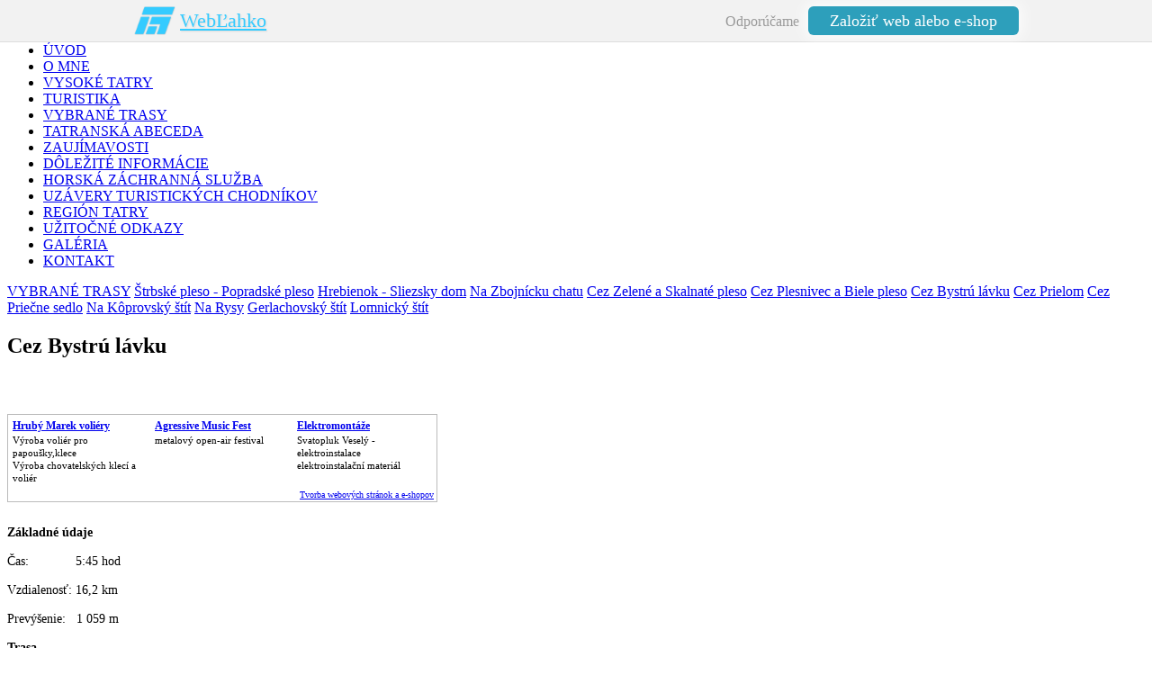

--- FILE ---
content_type: text/html
request_url: https://vysoketatry.wbl.sk/Cez-Bystru-lavku.html
body_size: 6739
content:
<?xml version="1.0" encoding="utf-8"?>
<!DOCTYPE html PUBLIC "-//W3C//DTD XHTML 1.0 Transitional//EN" "http://www.w3.org/TR/xhtml1/DTD/xhtml1-transitional.dtd">
<html xmlns="http://www.w3.org/1999/xhtml" xml:lang="cs" lang="cs">
    <head>
        
							<meta http-equiv="X-UA-Compatible" content="IE=9" />

							<meta http-equiv="content-type" content="text/html; charset=utf-8" />

							<title>Cez Bystrú lávku | Vysoketatry</title>

							<meta name="description" content="" />
							<meta name="keywords" content="" />

							<meta name="version" content="Free" />
							<meta name="author" content="Web generated by WebLahko.sk service, for content is responsible external user." />
							<meta name="webmaster" content="Web generated by WebLahko.sk service, for content is responsible external user." />
							<meta name="copyright" content="Web generated by WebLahko.sk service, for content is responsible external user." />

							<meta name="robots" content="index,follow" />
							<meta name="googlebot" content="index,follow,snippet,archive" />

							<link href="http://vysoketatry.wbl.sk/sablona/css.css?rand=1465386464" rel="stylesheet" type="text/css" media="all" id="stylesheet" />

							<!--[if lt IE 7]>
							<style type="text/css">
								.widget_area {border-bottom: 1px solid #8ABC3E;border-left: 1px solid #8ABC3E;margin-bottom:0px;padding-bottom:0px;}
								.widget_area, .widget_title, .widget_content {background: none;}
							</style>
							<![endif]-->

							
							<script type="text/javascript" src="https://w1.weblahko.sk/html/jQuery/jquery-1.7.1.min.js"></script><script type="text/javascript" src="https://w1.weblahko.sk/html/jQuery/fancybox-1.3.4.js"></script><script type="text/javascript" src="https://w1.weblahko.sk/html/jQuery/jquery.mousewheel-3.0.4.pack.js"></script><script type="text/javascript" src="http://www.wbl.sk/html/js/listovani.js?v=8"></script><link rel="stylesheet" href="http://www.wbl.sk/html/jQuery/css/fancybox/fancybox-1.3.4.css" type="text/css" media="screen" /><script type="text/javascript" language="javascript" src="http://www.wbl.sk/html/js/auto_fancybox.js?v=5"></script><style type="text/css">
				.reklama_h {
					border: 1px solid #bbb;
					width:476px;
				}
				.reklama_t {
					margin: 5px;
					width: 148px;
					font-size:11px;
					line-height: 14px;
					text-align:left;
					float:left;
					overflow: hidden;
				}
				.reklama_t h3 {
					font-size:12px;
					font-weight:bold;
					height: 16px;
					margin: 0;
					padding: 0;
					text-decoration:underline !important;
					overflow:hidden;
				}
				.reklama_t p, .reklama_t p a {
					text-decoration:none !important;
					margin:0;
					color:#000000
				}
				.reklama_p {
					clear:left;
					text-align:right;
					color:#bbb;
					font-size:10px;
					line-height: 10px;
					padding:2px 3px;
				}
				</style><style type="text/css">
body { margin-top:47px !important; }
#wbs_lista1046 { border-bottom:solid #ddd 1px; color:#999; position:fixed; top:0px; left:0px; height:46px; line-height:46px; width:100%; z-index:9999; background-color:#f2f2f2; font-family:Tahoma; font-size:16px; text-align:right; }
#wbs_lista1046 div { max-width:1024px; margin: 0 auto; }
#wbs_lista1046 #lista_logo { text-shadow: 1px 1px 2px rgba(0,0,0,0.1); height:46px; line-height:46px; font-size:22px; color:#34cbff; float:left; padding-left:72px; background-image:url('https://w1.websnadno.cz/html/pic/logo-48h.png'); background-repeat:no-repeat; background-position: 20px 5px; background-size:48px; }
#wbs_lista1046 #lista_logo:hover { text-decoration:none; }
#wbs_lista1046 #lista_button { padding: 6px 24px; margin:0 20px 0 10px; font-size: 18px; box-shadow: 0 0 16px 4px rgba(255,255,255,0.75); border-radius: 6px; color:#fff; background-color:#2d9fbb; text-decoration:none; height:30px; text-align:center;  }
#wbs_lista1046 #lista_button:hover { background-color:#36bee0; text-decoration:none; }
@media screen and (max-width: 600px) {
	#wbs_lista1046 #lista_logo {display:none;}
}
</style>        <!--[if lt IE 7]>
        <style type="text/css">
            #sub-nav a:link, #sub-nav a:visited, #sub-nav a:active{width: 183px;}
        </style>
        <![endif]-->
    </head>
    <body>
		<div id="wbs_lista1046"><div><a id="lista_logo" href="https://www.weblahko.sk" title="www.websnadno.cz">WebĽahko</a>Odporúčame<a id="lista_button" href="https://www.weblahko.sk" title="www.websnadno.cz">Založiť web alebo e-shop</a></div></div>        <div id="wrapper">
            <div id="wrap-main">
                <div id="header-top">
                    <div id="language"></div>
                </div>
                <div id="header">
                    
                </div>
                <div id="main-nav">
                    
<ul>
	<li>
		<a href="/" id="menu_main_0">
			<span>ÚVOD</span>
		</a>
	</li>
	<li>
		<a href="O-MNE.html" id="menu_main_1">
			<span>O MNE</span>
		</a>
	</li>
	<li>
		<a href="VYSOKE-TATRY.html" id="menu_main_2">
			<span>VYSOKÉ TATRY</span>
		</a>
	</li>
	<li>
		<a href="TURISTIKA.html" id="menu_main_3">
			<span>TURISTIKA</span>
		</a>
	</li>
	<li>
		<a href="VYBRANE-TRASY.html" id="menu_main_selected">
			<span>VYBRANÉ TRASY</span>
		</a>
	</li>
	<li>
		<a href="TATRANSKA-ABECEDA.html" id="menu_main_5">
			<span>TATRANSKÁ ABECEDA</span>
		</a>
	</li>
	<li>
		<a href="ZAUJIMAVOSTI.html" id="menu_main_6">
			<span>ZAUJÍMAVOSTI</span>
		</a>
	</li>
	<li>
		<a href="DLEZITE-INFORMACIE.html" id="menu_main_7">
			<span>DÔLEŽITÉ INFORMÁCIE</span>
		</a>
	</li>
	<li>
		<a href="HORSKA-ZACHRANNA-SLUZBA.html" id="menu_main_8">
			<span>HORSKÁ ZÁCHRANNÁ SLUŽBA</span>
		</a>
	</li>
	<li>
		<a href="UZAVERY-TURISTICKYCH-CHODNIKOV.html" id="menu_main_9">
			<span>UZÁVERY TURISTICKÝCH CHODNÍKOV</span>
		</a>
	</li>
	<li>
		<a href="REGION-TATRY.html" id="menu_main_10">
			<span>REGIÓN TATRY</span>
		</a>
	</li>
	<li>
		<a href="UZITOCNE-ODKAZY.html" id="menu_main_11">
			<span>UŽITOČNÉ ODKAZY</span>
		</a>
	</li>
	<li>
		<a href="GALERIA.html" id="menu_main_12">
			<span>GALÉRIA</span>
		</a>
	</li>
	<li>
		<a href="KONTAKT37.html" id="menu_main_13">
			<span>KONTAKT</span>
		</a>
	</li>
</ul>
                </div>
                <div id="main-container">
                    <div id="inner-container">
                        <div id="sub-nav">
                            	<a href="VYBRANE-TRASY.html" id="menu_sub_0"><span>VYBRANÉ TRASY</span></a>
	<a href="Strbske-pleso---Popradske-pleso.html" id="menu_sub_1"><span>Štrbské pleso - Popradské pleso</span></a>
	<a href="Hrebienok---Sliezsky-dom.html" id="menu_sub_2"><span>Hrebienok - Sliezsky dom</span></a>
	<a href="Na-Zbojnicku-chatu.html" id="menu_sub_3"><span>Na Zbojnícku chatu</span></a>
	<a href="Cez-Zelene-a-Skalnate-pleso.html" id="menu_sub_4"><span>Cez Zelené a Skalnaté pleso</span></a>
	<a href="Cez-Plesnivec-a-Biele-pleso.html" id="menu_sub_5"><span>Cez Plesnivec a Biele pleso</span></a>
	<a href="Cez-Bystru-lavku.html" id="menu_sub_6"><span>Cez Bystrú lávku</span></a>
	<a href="Cez-Prielom.html" id="menu_sub_7"><span>Cez Prielom</span></a>
	<a href="Cez-Priecne-sedlo.html" id="menu_sub_8"><span>Cez Priečne sedlo</span></a>
	<a href="Na-Kprovsky-stit.html" id="menu_sub_9"><span>Na Kôprovský štít</span></a>
	<a href="Na-Rysy.html" id="menu_sub_10"><span>Na Rysy</span></a>
	<a href="Gerlachovsky-stit.html" id="menu_sub_11"><span>Gerlachovský štít</span></a>
	<a href="Lomnicky-stit.html" id="menu_sub_12"><span>Lomnický štít</span></a>
                        </div>
                        <div id="column-right">
                            <div id="logo"></div>
                            <div id="main-content">
                                <div id="heading-menu"><h2><span>Cez Bystrú lávku</span></h2></div>
                                <div class="widget"><div class="widget_area"><div class="widget_title"> </div>
	<style type="text/css">
	.widget_content .addthis_default_style {
		margin:0 auto;
		width:196px;
		height:32px;
	}
	.widget_content .addthis_default_style a {
		padding:0 0 0 1px;
	}
	</style>
	<div class="widget_content">

		<!-- AddThis Button BEGIN -->
		<div class="addthis_toolbox addthis_default_style addthis_32x32_style">
		<a class="addthis_button_facebook" addthis:url="http://vysoketatry.wbl.sk/Cez-Bystru-lavku.html">
		<a class="addthis_button_twitter" addthis:url="http://vysoketatry.wbl.sk/Cez-Bystru-lavku.html">
		<a class="addthis_button_google_plusone_share" addthis:url="http://vysoketatry.wbl.sk/Cez-Bystru-lavku.html"></a>
		<a class="addthis_button_compact" addthis:url="http://vysoketatry.wbl.sk/Cez-Bystru-lavku.html"></a>
		<a class="addthis_counter addthis_bubble_style" addthis:url="http://vysoketatry.wbl.sk/Cez-Bystru-lavku.html"></a>
		</div>
		<script type="text/javascript">var addthis_config = {"data_track_addressbar":true};</script>
		<script type="text/javascript" src="//s7.addthis.com/js/300/addthis_widget.js#pubid=ra-521f2c7d68a52138"></script>
		<!-- AddThis Button END -->

	  </div>
</div><div class="widget_area"><div class="widget_content"><table align="center" cellspacing="0" cellpadding="0" border="0"><tr><td align="left"><div id="google_translate_element"></div><script>
	function googleTranslateElementInit() {
	  new google.translate.TranslateElement({
		pageLanguage: 'sk'
	  }, 'google_translate_element');
	}
	</script><script src="https://translate.google.com/translate_a/element.js?cb=googleTranslateElementInit"></script></td></tr></table></div></div></div>
                                <div style="text-align:center;padding:10px 0px 10px 0px;"><div class="reklama_h"><div class="reklama_t"><h3><a href="http://www.volieryhruby.cz/">Hrubý Marek voliéry</a></h3><p><a href="http://www.volieryhruby.cz/">Výroba voliér pro papoušky,klece <br />Výroba chovatelských klecí a voliér</a></p></div><div class="reklama_t"><h3><a href="http://www.agressivemusicfest.eu/">Agressive Music Fest </a></h3><p><a href="http://www.agressivemusicfest.eu/"> metalový open-air festival <br /></a></p></div><div class="reklama_t"><h3><a href="http://www.elektrikarvesely.websnadno.cz/">Elektromontáže</a></h3><p><a href="http://www.elektrikarvesely.websnadno.cz/">Svatopluk Veselý - elektroinstalace<br />elektroinstalační materiál</a></p></div><div class="reklama_p"><a href="https://www.weblahko.sk/">Tvorba webových stránok a e-shopov</a></div></div></div><div class="editable"><p style="text-align: justify;">
	<span style="font-size:14px;"><span style="font-family:times new roman,times,serif;"><strong>Základné údaje</strong></span></span></p>
<p style="text-align: justify;">
	<span style="font-size:14px;"><span style="font-family:times new roman,times,serif;">Čas: &nbsp; &nbsp;&nbsp; &nbsp;&nbsp; &nbsp;&nbsp; &nbsp;5:45 hod</span></span></p>
<p style="text-align: justify;">
	<span style="font-size:14px;"><span style="font-family:times new roman,times,serif;">Vzdialenosť: 16,2 km</span></span></p>
<p style="text-align: justify;">
	<span style="font-size:14px;"><span style="font-family:times new roman,times,serif;">Prevýšenie: &nbsp; 1 059 m</span></span></p>
<p style="text-align: justify;">
	<span style="font-size:14px;"><span style="font-family:times new roman,times,serif;"><strong>Trasa</strong></span></span></p>
<p style="text-align: justify;">
	<span style="font-size:14px;"><span style="font-family:times new roman,times,serif;">Štrbské pleso - vodopád Skok - Bystrá lávka - rázcestie pod Soliskom - Chata pod Soliskom - Štrbské pleso</span></span></p>
<p style="text-align: justify;">
	<span style="font-size:14px;"><span style="font-family:times new roman,times,serif;"><strong>Obtiažnosť</strong></span></span></p>
<p style="text-align: justify;">
	<span style="font-size:14px;"><span style="font-family:times new roman,times,serif;">Technická: &nbsp; &nbsp; 3/5</span></span></p>
<p style="text-align: justify;">
	<span style="font-size:14px;"><span style="font-family:times new roman,times,serif;">Kondičná: &nbsp; &nbsp; &nbsp;3/5</span></span></p>
<p style="text-align: justify;">
	<span style="font-size:14px;"><span style="font-family:times new roman,times,serif;"><strong>Popis trasy</strong></span></span></p>
<p style="text-align: justify;">
	<span style="font-size:14px;"><span style="font-family:times new roman,times,serif;">Trasa sa začína pri Štrbskom plese. Asfaltová cesta vedie smerom na sever kde sa po pár metroch stáča doľava hlbšie do Mlynickej doliny. Prechádza tesne popri skokanských mostíkoch kde sa začína stúpať lesom. Cesta k vodopádu Skok by mala trvať 1:30 hod zo Štrbského plesa, no všetko závisí na kondícii. Niekoľko minút vedie chodník lesným porastom s dobrým podkladom z ihličia, zeminy, skál a koreňov stromov. Miestami môže byť stúpanie prudšie, no len na malý okamih. Prudšie pasáže sa striedajú s miernejšími. Po zhruba 45 - 50 minútach začína les rednúť a dostávame sa na úroveň a dokonca nad úroveň kosodreviny, čo je jasné znamenie, že sa blíži prvý medzibod - vodopád Skok, a že sme opustili tzv. "kazateľňu". Po pravej strane počujeme a vidíme potok Mlynicu, z ktorého je z diaľky vidieť vodopád. Chodník je striedavo mierny a striedavo strmší. Rýchlym tempom sa vieme dostať k vodopádu Skok za menej ako hodinku a pohodlným tempom za 1:15 - 1:25 hod. Pri vodopáde a v jeho blízkosti je dostatočný priestor na oddych a fotenie.</span></span></p>
<p style="text-align: justify;">
	<span style="font-size:14px;"><span style="font-family:times new roman,times,serif;">Spod vodopádu môžeme vidieť hrebeň Solísk po ľavej strane a hrebeň Bášt po strane pravej. Rovnako tak vidíme ako pokračuje chodník popri vodopáde. Je to matematicky najstrmšia a najnáročnejšia časť túry so sklonom viac ako 40%, avšak svojou dĺžkou nezoberie veľmi veľa síl. Chodník sa mierne posúva na ľavú stranu od vodopádu kde sa zase stáča k nemu a začína prudké stúpanie. Po pár metroch sa dostávame na obrovské mierne naklonené kamenné platne. Tento úsek je z bezpečnostných dôvodov zabezpečený reťazami, no je to skôr len preventívne opatrenie. Po kamenných platniach smeruje chodník kolmo do Mlynickej doliny strmo cez kamenné a skalné žliabky, no aj tento úsek je skutočne veľmi krátky a doslova po pár minútach sa dostávame k Plesu nad Skokom, ktoré leží na obrovskej tatranskej tabuli. Zaberá časť doliny medzi vrcholmi Štrbského a Veľkého Soliska na jednej strane a medzi Malou Baštou a Satanom na druhej strane. Celý tento úsek je absolútne nenáročný. Po niekoľkých minútach pohodlného úseku keď sa chodník drží viac pod hrebeňom Bášt, sa začína prvé prudké stúpanie, ktoré však opäť nie je veľmi dlhé. Po jeho prekonaní sa pomedzi Volie plieska, Malé a Nižné Kozie pleso dostaneme na druhú obrovskú tatranskú tabuľu. Aj tento úsek je veľmi pohodlný a čím ďalej tým viac sa nám približuje Štrbský štít, ktorý je na očiach od samého začiatku. Po pár minútach začína druhé prudké stúpanie až do Štrbského kotla, v ktorom leží Capie, ale hlavne Okrúhle pleso. Okolo Capieho plesa sa začína chodník stáčať k hrebeňu Solísk a začína záverečný výstup na Bystrú lávku. Nasleduje stúpanie, ktoré je strmé a dlhé. Úvodné metre sa ťahajú jemným traverzom až ku maličkým serpentínam. Chodník začína byť strmší a podložie nestabilnejšie, no stále pohodlné. Týmto chodníkom ideme v závislosti od kondície 35 až 60 minút. Tesne pred Bystrou lávkou sa chodník delí na ľavú, značenú, trasu a pravú, ktorá vedie pôvodným smerom a poskytuje možnosť výstupu na Furkotský štít, avšak mimo značky. Vydáme sa teda po žltej značke, ktorá sa posledné metre pre sedlom zmenila na rovný chodník no asi po 10 m vidíme reťaze. Tento úsek je len ťažko zdolateľný bez nich, ale opäť je veľmi krátky, cca 5-8 m dlhý.&nbsp;</span></span></p>
<p style="text-align: justify;">
	<span style="font-size:14px;"><span style="font-family:times new roman,times,serif;">Z Bystrej lávky môžeme vidieť na jednej strane Kôprovský štít, Mengusovské štíty či Vysokú a na strane druhej Západné Tatry a Kriváň. Prvé metre zostupu Furkotskou dolinou sú zaistené reťazmi, ale tento úsek má sotva 5 m. Naskytol sa nám pohľad na Vyšné Wahlenbergovo pleso popri ktorom zostupujeme. Táto trasa je jednosmerná, takže nie je možný prechod z Furkotskej do Mlynickej doliny. Zostup je pohodlný a za krátky čas sme pri plese. Nasleduje dlhší zostup, ale pohodlný zostup po veľkých skalách a následne po ich prekonaní sa dostávame do časti s malým trávnatým porastom. Onedlho vstupujeme do kosodreviny, kde sa po pár minútach dostaneme k rázcestiu pod Soliskom. Z rázcestia vedie chodník k Chate pod Soliskom kade sa vydáme my, alebo pokračuje žltou značkou ďalej Furkotskou dolinou kde sa napája na červenú značku vedúcu k Štrbskému plesu.</span></span></p>
<p style="text-align: justify;">
	<span style="font-size:14px;"><span style="font-family:times new roman,times,serif;">Smerovník píše 15 min a skutočne je to pravdivý údaj, hoci podľa mapy sa to nemusí zdať. Chodník je viac menej pohodlný no je treba prekonať výškový rozdiel cca 55 m. Z Chaty pod Soliskom sú krásne výhľady na Štrbské pleso a je možnosť aj krátkej túry na Predné Solisko. Rovnako je aj možnosť využiť na zostup lanovku, no my sa vydáme po modrej značke opäť na Štrbské pleso.</span></span></p>
<p style="text-align: justify;">
	<span style="font-size:14px;"><span style="font-family:times new roman,times,serif;">Zostup je pohodlný a poskytuje veľký priestor. Môže byť pre niekoho monotónny, ale v celku rýchlo ubehne. Následne sa chodník blíži k lesu kde sa začína mierne zvažovať a je strmší, no po pár minútach cesty lesom sa nám po pravej strane ukazuje Štrbské pleso a dostávame sa opäť na začiatok našej túry.</span></span></p>
<p style="text-align: justify;">
	&nbsp;</p>
<p style="text-align: justify;">
	<strong><span style="font-size: 14px;"><span style="font-family: 'times new roman', times, serif;">obrázok č.1:&nbsp;</span></span></strong><span style="font-size: 14px;"><span style="font-family: 'times new roman', times, serif;">Mlynická dolina</span></span></p>
<p style="text-align: justify;">
	<img alt="" src="http://vysoketatry.wbl.sk/1./dsc_0608.jpg" style="font-family: 'times new roman', times, serif; font-size: 14px; line-height: 1.5; width: 262px; height: 394px;" /><span style="font-family: 'times new roman', times, serif; font-size: 14px; line-height: 1.5;">&nbsp;</span></p>
<p style="text-align: justify;">
	<strong style="font-family: 'times new roman', times, serif; font-size: 14px; line-height: 21px;">obrázok č.2:&nbsp;</strong><span style="font-family: 'times new roman', times, serif; font-size: 14px; line-height: 21px;">Ťažký štít, Vysoká a Dračí štít zo Štrbského plesa</span></p>
<p style="text-align: justify;">
	<img alt="" src="http://vysoketatry.wbl.sk/1./dsc_0619.jpg" style="font-family: 'times new roman', times, serif; font-size: 14px; line-height: 1.5; width: 525px; height: 350px;" /></p>
<p style="text-align: justify;">
	<strong style="font-family: 'times new roman', times, serif; font-size: 14px; line-height: 1.5;">obrázok č.3:&nbsp;</strong><span style="font-family: 'times new roman', times, serif; font-size: 14px; line-height: 1.5;">Flóra na Štrbskom plese</span></p>
<p style="text-align: justify;">
	<img alt="" src="http://vysoketatry.wbl.sk/1./dsc_0621.jpg" style="font-family: 'times new roman', times, serif; font-size: 14px; line-height: 1.5; width: 262px; height: 394px;" /><span style="font-family: 'times new roman', times, serif; font-size: 14px; line-height: 1.5;">&nbsp;</span></p>
<p style="text-align: justify;">
	<strong style="font-family: 'times new roman', times, serif; font-size: 14px; line-height: 1.5;">obrázok č.4:&nbsp;</strong><span style="font-family: 'times new roman', times, serif; font-size: 14px; line-height: 1.5;">Mlynický potok</span></p>
<p style="text-align: justify;">
	<img alt="" src="http://vysoketatry.wbl.sk/1./dsc_0622.jpg" style="font-family: 'times new roman', times, serif; font-size: 14px; line-height: 1.5; width: 525px; height: 350px;" /></p>
<p style="text-align: justify;">
	<strong style="font-family: 'times new roman', times, serif; font-size: 14px; line-height: 1.5;">obrázok č.5:&nbsp;</strong><span style="font-family: 'times new roman', times, serif; font-size: 14px; line-height: 1.5;">Vodopád Skok</span></p>
<p style="text-align: justify;">
	<img alt="" src="http://vysoketatry.wbl.sk/1./dsc_0624.jpg" style="font-family: 'times new roman', times, serif; font-size: 14px; line-height: 1.5; width: 262px; height: 394px;" /><span style="font-family: 'times new roman', times, serif; font-size: 14px; line-height: 1.5;">&nbsp;</span></p>
<p style="text-align: justify;">
	<strong style="line-height: 1.5;"><span style="font-size: 14px;"><span style="font-family: 'times new roman', times, serif;">obrázok č.6:&nbsp;</span></span></strong><span style="font-size: 14px;"><span style="font-family: 'times new roman', times, serif;">Štrbský štít</span></span></p>
<p style="text-align: justify;">
	<img alt="" src="http://vysoketatry.wbl.sk/1./dsc_0636.jpg" style="font-family: 'times new roman', times, serif; font-size: 14px; line-height: 1.5; width: 262px; height: 394px;" /></p>
<p style="text-align: justify;">
	<strong style="font-family: 'times new roman', times, serif; font-size: 14px; line-height: 1.5;">obrázok č.7:&nbsp;</strong><span style="font-family: 'times new roman', times, serif; font-size: 14px; line-height: 1.5;">Capie pleso s Vysokou v pozadí</span></p>
<p style="text-align: justify;">
	<img alt="" src="http://vysoketatry.wbl.sk/1./dsc_0658.jpg" style="font-family: 'times new roman', times, serif; font-size: 14px; line-height: 1.5; width: 525px; height: 350px;" /></p>
<p style="text-align: justify;">
	<strong style="font-family: 'times new roman', times, serif; font-size: 14px; line-height: 1.5;">obrázok č.8:&nbsp;</strong><span style="font-family: 'times new roman', times, serif; font-size: 14px; line-height: 1.5;">Kriváň z Bystrého sedla</span></p>
<p style="text-align: justify;">
	<img alt="" src="http://vysoketatry.wbl.sk/1./dsc_0663.jpg" style="font-family: 'times new roman', times, serif; font-size: 14px; line-height: 1.5; width: 525px; height: 350px;" /></p>
<p style="text-align: justify;">
	<strong style="font-family: 'times new roman', times, serif; font-size: 14px; line-height: 1.5;">obrázok č.9:&nbsp;</strong><span style="font-family: 'times new roman', times, serif; font-size: 14px; line-height: 1.5;">Vyšné Wahlenbergovo pleso</span></p>
<p style="text-align: justify;">
	<img alt="" src="http://vysoketatry.wbl.sk/1./dsc_0666.jpg" style="font-family: 'times new roman', times, serif; font-size: 14px; line-height: 1.5; width: 525px; height: 350px;" /></p>
<p style="text-align: justify;">
	<strong style="font-family: 'times new roman', times, serif; font-size: 14px; line-height: 1.5;">obrázok č.10:&nbsp;</strong><span style="font-family: 'times new roman', times, serif; font-size: 14px; line-height: 1.5;">Štrbské pleso z Chaty pod Soliskom</span></p>
<p style="text-align: justify;">
	<img alt="" src="http://vysoketatry.wbl.sk/1./dsc_0688.jpg" style="font-family: 'times new roman', times, serif; font-size: 14px; line-height: 1.5; width: 525px; height: 350px;" /></p>
<p style="text-align: justify;">
	<strong style="line-height: 1.5;"><span style="font-size: 14px;"><span style="font-family: 'times new roman', times, serif;">obrázok č.11:&nbsp;</span></span></strong><span style="font-size: 14px;"><span style="font-family: 'times new roman', times, serif;">Mlynická dolina</span></span></p>
<p style="text-align: justify;">
	<img alt="" src="http://vysoketatry.wbl.sk/1./dsc_0693.jpg" style="font-family: 'times new roman', times, serif; font-size: 14px; line-height: 1.5; width: 525px; height: 350px;" /></p>
<p style="text-align: justify;">
	&nbsp;</p>
<p style="text-align: justify;">
	<a href="http://vysoketatry.wbl.sk/bl_original.jpg" target="_blank"><img alt="" src="http://vysoketatry.wbl.sk/bl_nahlad.jpg" style="border-width: 0px; border-style: solid; margin: 1px; width: 169px; height: 135px;" /></a></p>
<p>
	&nbsp;</p>
</div>                            </div>
                        </div>
                        <div class="clear"></div>
                        <div id="addons">
                            <div id="pocitadlo">
                                                                <div id="aktualizace"><span>aktualizované: 08.06.2016 13:47:44</span></div>
                            </div>
                            <div id="sitemap"><a href="?map"><span>Mapa stránok</span></a></div>
                            <div class="clear"></div>
                        </div>
                    </div>
                </div>
                <div id="footer"></div>
                <div id="copyright"><span><a href="http://w1.weblahko.sk/" title="WebLahko.sk">Tvorba webových stránok na <strong>WebLahko.sk</strong></a>&nbsp;&nbsp;|&nbsp;&nbsp;<a href="http://w1.weblahko.sk/?stiznost=vysoketatry.wbl.sk%252FCez-Bystru-lavku.html" title="Nahlásiť obsah porušujúci pravidlá,	zákony alebo autorske práva. | Report illegal content."><strong>Nahlásiť protiprávny obsah!</strong></a></span></div>
            </div>
        </div>
    </body>
</html>
